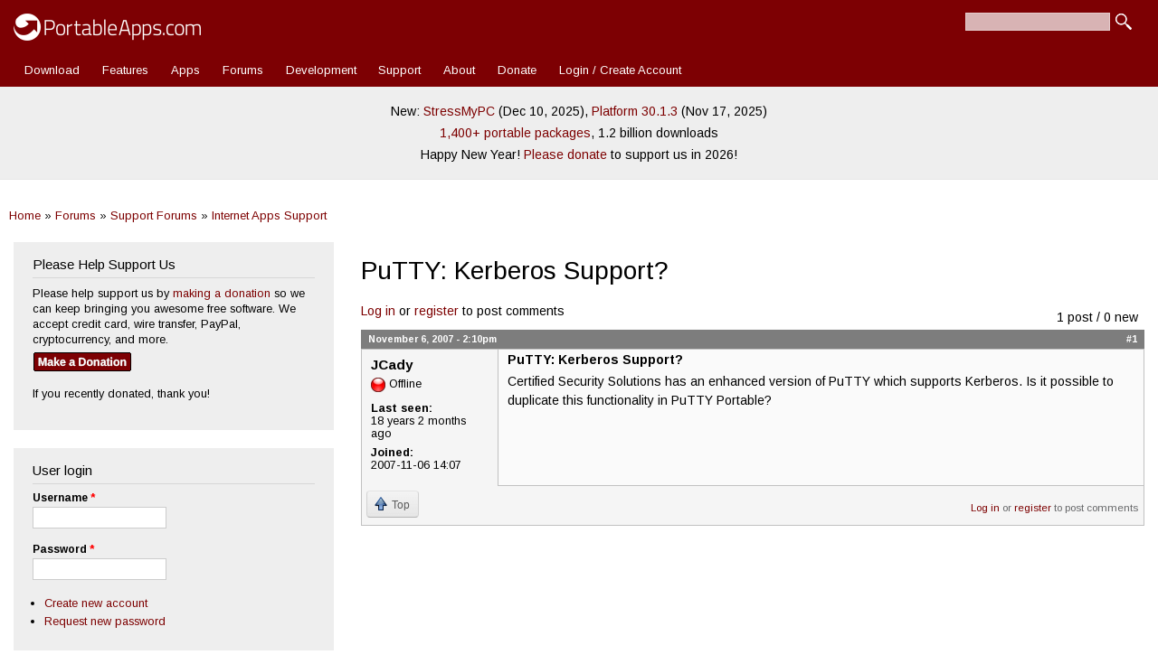

--- FILE ---
content_type: text/html; charset=utf-8
request_url: https://portableapps.com/node/9974
body_size: 6834
content:
<!DOCTYPE html>
<html lang="en" dir="ltr" 
  xmlns:fb="https://ogp.me/ns/fb#">

<head>
	<meta name="google-site-verification" content="tKzOu_UXQNYXFsoyzibA3PM5LbUqMrQv8DQjZ3gfqgE" />
	<meta property="og:url" content="https://portableapps.com/node/9974" />
	<meta property="og:site_name" content="PortableApps.com - Portable software for USB, portable, and cloud drives" />
	<meta property="fb:appid" content="443950785581" />
	<meta property="og:type" content="article" /><meta property="og:title" content="PuTTY: Kerberos Support? | PortableApps.com" /><title>PuTTY: Kerberos Support? | PortableApps.com</title>	<link rel="alternate" type="application/rss+xml" title="PortableApps.com News Feed" href="https://portableapps.com/feeds/general" />
	<link rel="apple-touch-icon" href="https://cdn2.portableapps.com/apple-touch-icon.png" />
	<link rel="apple-touch-icon-precomposed" href="https://cdn2.portableapps.com/apple-touch-icon.png" />
	
  <!--[if IE]><![endif]-->
<meta http-equiv="Content-Type" content="text/html; charset=utf-8" />
<link rel="shortcut icon" href="https://portableapps.com/sites/all/themes/responsive_bartik_pac/favicon.ico" type="image/vnd.microsoft.icon" />
<meta name="description" content="Certified Security Solutions has an enhanced version of PuTTY which supports Kerberos. Is it possible to duplicate this functionality in PuTTY Portable?" />
<meta name="generator" content="Drupal 7 (https://www.drupal.org)" />
<link rel="canonical" href="https://portableapps.com/node/9974" />
<link rel="shortlink" href="https://portableapps.com/node/9974" />
    <meta http-equiv="X-UA-Compatible" content="IE=edge,chrome=1">
    <meta name="MobileOptimized" content="width" />
    <meta name="HandheldFriendly" content="true" />
    <meta name="viewport" content="width=device-width, initial-scale=1.0" />
	<meta name="theme-color" content="#7d0003" />
    <meta http-equiv="cleartype" content="on" />
  <link type="text/css" rel="stylesheet" href="https://portableapps.com/files/advagg_css/css__JYX8X7i5SvD0KO8r88fsMwK-722v7tGiDAl7Jl2rbbU__nziqSehoXk2Wr6zp-qcX8dul0qAal-Sjv3AZuWWdy4U__-R0dSJBSw22qD6aXn5ev5_yoP2RSG6XTmUpaFBCRjUY.css" media="all" />
<link type="text/css" rel="stylesheet" href="https://portableapps.com/files/advagg_css/css__CBkOrg6FzpVqr5pfkvBT8sOOPO96CEgYJBIv_QUbmx4__uC8VjGt0CzYsAjeHBx0VCBaJjRhKKVKeL6kEBjUDHUk__-R0dSJBSw22qD6aXn5ev5_yoP2RSG6XTmUpaFBCRjUY.css" media="print" />
  <script src="https://cdnjs.cloudflare.com/ajax/libs/jquery/3.7.1/jquery.min.js"></script>
<script src="https://portableapps.com/files/advagg_js/js___60COijCoa8F3_18kD_CAOT8UoakPtRRKY23qUmOXwA__I4Pmc9eX8qm6tGBcRiQmyAGVt8VUIZ8N1n3sdKtwmZg__-R0dSJBSw22qD6aXn5ev5_yoP2RSG6XTmUpaFBCRjUY.js"></script>
<script src="https://cdnjs.cloudflare.com/ajax/libs/jquery-migrate/3.5.2/jquery-migrate.min.js"></script>
<script src="https://portableapps.com/files/advagg_js/js__Xi0O1N6gYQt5QUJH9KUJK-QdE_IhkB_Ex_ULCjkBAYg__CQrRvz5wH0mSS5PRUh4ly53uyZyTT0qBKx456T77iQk__-R0dSJBSw22qD6aXn5ev5_yoP2RSG6XTmUpaFBCRjUY.js"></script>
<script src="https://portableapps.com/files/advagg_js/js__YT6D1B_BKxvm6JCH_t9sZNI5L6yITa_DlU5QcSlOkAU__OXobH7d1IP1o3WABlniIrU_-pcJacVSIPUv9bpD-6pQ__-R0dSJBSw22qD6aXn5ev5_yoP2RSG6XTmUpaFBCRjUY.js"></script>
<script src="https://portableapps.com/files/advagg_js/js__kdVhQPj3OgOskkZOKw4sLaoXuYovw38VZUfOh-1OpW8__iJsjrZjbZJi6uimUKYM_mffAnKdxN-vK-dfVtkGkDiw__-R0dSJBSw22qD6aXn5ev5_yoP2RSG6XTmUpaFBCRjUY.js"></script>
<script src="https://portableapps.com/files/advagg_js/js__pzOudSJbV8rrTp-xTtIq_oYgNSdA1wYfUo4NkX2ZJOw__Lr4wXDj7ot-Ob_YMprK4fgn6fM2pRCqN4GoOOe-G8w8__-R0dSJBSw22qD6aXn5ev5_yoP2RSG6XTmUpaFBCRjUY.js"></script>
<script>
<!--//--><![CDATA[//><!--
jQuery.extend(Drupal.settings,{"basePath":"\/","pathPrefix":"","setHasJsCookie":0,"jqueryUpdate":{"migrateMute":true,"migrateTrace":false},"ajaxPageState":{"theme":"responsive_bartik_pac","theme_token":"_bHjVyY6L4XSMnsR8V4xQWmWGY8C-scSMGd-qNAl_pg","css":{"modules\/system\/system.base.css":1,"modules\/system\/system.menus.css":1,"modules\/system\/system.messages.css":1,"modules\/system\/system.theme.css":1,"sites\/all\/modules\/simplenews\/simplenews.css":1,"modules\/book\/book.css":1,"modules\/comment\/comment.css":1,"modules\/field\/theme\/field.css":1,"modules\/node\/node.css":1,"modules\/poll\/poll.css":1,"modules\/search\/search.css":1,"modules\/user\/user.css":1,"modules\/forum\/forum.css":1,"sites\/all\/modules\/views\/css\/views.css":1,"sites\/all\/modules\/ctools\/css\/ctools.css":1,"sites\/all\/modules\/lightbox2\/css\/lightbox.css":1,"sites\/all\/modules\/advanced_forum\/styles\/naked\/advanced-forum.naked.structure.css":1,"sites\/all\/modules\/advanced_forum\/styles\/silver_bells\/advanced-forum.silver_bells.style.css":1,"sites\/all\/modules\/advanced_forum\/styles\/naked\/advanced-forum.naked.images.css":1,"sites\/all\/modules\/advanced_forum\/styles\/silver_bells\/advanced-forum.silver_bells.images.css":1,"sites\/all\/themes\/responsive_bartik\/css\/layout.css":1,"sites\/all\/themes\/responsive_bartik\/css\/style.css":1,"sites\/all\/themes\/responsive_bartik_pac\/css\/colors.css":1,"sites\/all\/themes\/responsive_bartik_pac\/css\/style_pac.css":1,"sites\/all\/themes\/responsive_bartik\/css\/print.css":1},"js":{"https:\/\/cdnjs.cloudflare.com\/ajax\/libs\/jquery\/3.7.1\/jquery.min.js":1,"sites\/all\/modules\/tag1d7es_jquery_update\/js\/jquery_migrate.js":1,"https:\/\/cdnjs.cloudflare.com\/ajax\/libs\/jquery-migrate\/3.5.2\/jquery-migrate.min.js":1,"misc\/jquery-extend-3.4.0.js":1,"misc\/jquery-html-prefilter-3.5.0-backport.js":1,"misc\/jquery.once.js":1,"misc\/drupal.js":1,"sites\/all\/modules\/tag1d7es_jquery_update\/js\/jquery_browser.js":1,"misc\/form-single-submit.js":1,"sites\/all\/modules\/lightbox2\/js\/auto_image_handling.js":1,"sites\/all\/modules\/lightbox2\/js\/lightbox.js":1,"sites\/all\/themes\/responsive_bartik\/js\/collapsible-menu.js":1,"sites\/all\/modules\/tag1d7es_jquery_update\/js\/jquery_position.js":1}},"lightbox2":{"rtl":"0","file_path":"\/(\\w\\w\/)public:\/","default_image":"\/sites\/all\/modules\/lightbox2\/images\/brokenimage.jpg","border_size":10,"font_color":"000","box_color":"fff","top_position":"","overlay_opacity":"0.8","overlay_color":"000","disable_close_click":1,"resize_sequence":0,"resize_speed":400,"fade_in_speed":400,"slide_down_speed":600,"use_alt_layout":0,"disable_resize":0,"disable_zoom":0,"force_show_nav":0,"show_caption":1,"loop_items":0,"node_link_text":"View Image Details","node_link_target":0,"image_count":"Image !current of !total","video_count":"Video !current of !total","page_count":"Page !current of !total","lite_press_x_close":"press \u003Ca href=\u0022#\u0022 onclick=\u0022hideLightbox(); return FALSE;\u0022\u003E\u003Ckbd\u003Ex\u003C\/kbd\u003E\u003C\/a\u003E to close","download_link_text":"","enable_login":false,"enable_contact":false,"keys_close":"c x 27","keys_previous":"p 37","keys_next":"n 39","keys_zoom":"z","keys_play_pause":"32","display_image_size":"original","image_node_sizes":"()","trigger_lightbox_classes":"","trigger_lightbox_group_classes":"","trigger_slideshow_classes":"","trigger_lightframe_classes":"","trigger_lightframe_group_classes":"","custom_class_handler":"lightshow","custom_trigger_classes":"img.colorbox-load2","disable_for_gallery_lists":1,"disable_for_acidfree_gallery_lists":true,"enable_acidfree_videos":true,"slideshow_interval":5000,"slideshow_automatic_start":true,"slideshow_automatic_exit":true,"show_play_pause":true,"pause_on_next_click":false,"pause_on_previous_click":true,"loop_slides":false,"iframe_width":600,"iframe_height":400,"iframe_border":1,"enable_video":0,"useragent":"Mozilla\/5.0 (Macintosh; Intel Mac OS X 10_15_7) AppleWebKit\/537.36 (KHTML, like Gecko) Chrome\/131.0.0.0 Safari\/537.36; ClaudeBot\/1.0; +claudebot@anthropic.com)"},"urlIsAjaxTrusted":{"\/node\/9974":true,"\/node\/9974?destination=node\/9974":true}});
//--><!]]>
</script>
  <!--[if (gte IE 6)&(lte IE 8)]>
    <script src="/sites/all/themes/responsive_bartik/js/selectivizr-min.js"></script>
  <![endif]-->
  <!--[if lt IE 9]>
    <script src="/sites/all/themes/responsive_bartik/js/html5-respond.js"></script>
  <![endif]-->
  <script type="application/ld+json">
    {
    "@context": "http://schema.org",
    "@type": "Organization",
    "name" : "PortableApps.com",
    "url": "https://portableapps.com",
     "sameAs" : [
    "https://www.facebook.com/portableapps",
    "https://plus.google.com/+portableapps",
    "https://twitter.com/PortableApps"
    ],
	"logo": "https://cdn2.portableapps.com/PortableApps.comFlat_128.png"
    }
</script> 
<!-- Global site tag (gtag.js) - Google Analytics -->
<script async src="https://www.googletagmanager.com/gtag/js?id=G-WHB3ZZ535L"></script>
<script>
  window.dataLayer = window.dataLayer || [];
  function gtag(){dataLayer.push(arguments);}
  gtag('js', new Date());

  gtag('config', 'G-WHB3ZZ535L');
</script>

</head>
<body class="html not-front not-logged-in one-sidebar sidebar-first page-node page-node- page-node-9974 node-type-forum featured footer-columns" >
  <div id="skip-link">
    <a href="#main-content" class="element-invisible element-focusable">Skip to main content</a>
  </div>
    <div id="page-wrapper"><div id="page">

  <header id="header" role="banner" class="without-secondary-menu"><div class="section clearfix">
        
    
          <a href="/" title="Home" rel="home" id="logo">
        <img src="https://cdn2.portableapps.com/_theme_header_logo_white_414x60-2.png" width="207" height="30" alt="Home" />
      </a>
    
          <div id="name-and-slogan" class="element-invisible">

                              <div id="site-name" class="element-invisible">
              <strong>
                <a href="/" title="Home" rel="home"><span>PortableApps.com</span></a>
              </strong>
            </div>
                  
                  <div id="site-slogan" class="element-invisible">
            Portable software for local, portable/USB and cloud drives          </div>
        
      </div> <!-- /#name-and-slogan -->
    
      <div class="region region-header">
    <div id="block-search-form" class="block block-search">

    
  <div class="content">
    <form action="/node/9974" method="post" id="search-block-form" accept-charset="UTF-8"><div><div class="container-inline">
      <h2 class="element-invisible">Search form</h2>
    <div class="form-item form-type-textfield form-item-search-block-form">
  <label class="element-invisible" for="edit-search-block-form--2">Search </label>
 <input title="Enter the terms you wish to search for." type="text" id="edit-search-block-form--2" name="search_block_form" value="" size="15" maxlength="128" class="form-text" />
</div>
<div class="form-actions form-wrapper" id="edit-actions"><input type="submit" id="edit-submit" name="op" value="Search" class="form-submit" /></div><input type="hidden" name="form_build_id" value="form-Im11uWP7_UN7IETXMwRWF6JHLWQooBQeuiUjbnxtpcY" />
<input type="hidden" name="form_id" value="search_block_form" />
</div>
</div></form>  </div>
</div>
  </div>

          <nav id="main-menu" role="navigation" class="navigation">
        <h2 class="element-invisible">Main menu</h2><ul id="main-menu-links" class="links clearfix"><li class="menu-12453 first"><a href="/download" title="Download the PortableApps.com Platform">Download</a></li>
<li class="menu-5157"><a href="/platform/features" title="">Features</a></li>
<li class="menu-493"><a href="/apps" title="Portable App Directory">Apps</a></li>
<li class="menu-76"><a href="/forums" title="">Forums</a></li>
<li class="menu-77"><a href="/development">Development</a></li>
<li class="menu-78"><a href="/support">Support</a></li>
<li class="menu-2973"><a href="/about" title="">About</a></li>
<li class="menu-4893"><a href="/donate" title="Contribute to PortableApps.com">Donate</a></li>
<li class="menu-7239 last"><a href="/user/login" title="">Login / Create Account</a></li>
</ul>      </nav> <!-- /#main-menu -->
      </div></header> <!-- /.section, /#header -->

  
      <div id="featured"><div class="section clearfix">
        <div class="region region-featured">
    <div id="block-block-35" class="block block-block">

    
  <div class="content">
    <p style="line-height: 175%;">New: <a href="/news/2025-12-10--stressmypc-portable-5.69-released">StressMyPC</a> (Dec 10, 2025), <a href="/news/2025-11-17--portableapps.com-platform-30.1.3-released">Platform 30.1.3</a> (Nov 17, 2025)<br />
<a href="/apps">1,400+ portable packages</a>, 1.2 billion downloads</a><br />
Happy New Year! <a href="/donate">Please donate</a> to support us in 2026!</p>  </div>
</div>
  </div>
    </div></div> <!-- /.section, /#featured -->
  
  <div id="main-wrapper" class="clearfix"><div id="main" role="main" class="clearfix">
  
	<h2 class="element-invisible">You are here</h2><div class="breadcrumb"><a href="/">Home</a> » <a href="/forums">Forums</a> » <a href="/forums/support">Support Forums</a> » <a href="/forums/support/internet">Internet Apps Support</a></div>
    <div id="content" class="column"><div class="section">
            <a id="main-content"></a>
                    <h1 class="title" id="page-title">
          PuTTY: Kerberos Support?        </h1>
                          <div class="tabs">
                  </div>
                          <div class="region region-content">
    <div id="block-system-main" class="block block-system">

    
  <div class="content">
    
  
<div id="forum-topic-header" class="forum-topic-header clearfix">
	
  <div class="topic-post-count">
  1 post / 0 new  </div>

      <div class="topic-reply-link">
    <a href="/user/login?destination=comment/reply/9974%23comment-form">Log in</a> or <a href="/user/register?destination=comment/reply/9974%23comment-form">register</a> to post comments    </div>
  
  
  

  <a id="forum-topic-top"></a>
</div>

<div id="post-9974" class="forum-post clearfix en posted-by-53047 node-full" >
  <div class="forum-post-info clearfix">
    <div class="forum-posted-on">
      November 6, 2007 - 2:10pm
                </div>
    
    
        
    <span class="forum-post-number"><a href="/node/9974" class="active">#1</a></span>
  </div> 
  <div class="forum-post-wrapper">
    <div class="forum-post-panel-sub">
              

<div class="author-pane">
 <div class="author-pane-inner">
        <div class="author-pane-section author-pane-general">
            <div class="author-pane-line author-name">
        <span class="username">JCady</span>      </div>

                    
      
                    <div class="author-pane-line author-offline">
           Offline        </div>
      
                    <div class="author-pane-line">
           <span class="author-pane-label">Last seen:</span> 18 years 2 months ago        </div>
      
            
            
                    <div class="author-pane-line author-joined">
          <span class="author-pane-label">Joined:</span> 2007-11-06 14:07        </div>
      
            
                </div>

        <div class="author-pane-section author-pane-contact">
            
            
            
                </div>

        <div class="author-pane-section author-pane-admin">
            
              </div>
  </div>
</div>
          </div>

    <div class="forum-post-panel-main clearfix">
              <div class="forum-post-title">
          PuTTY: Kerberos Support?        </div>
      
      <div class="forum-post-content">
        <div class="field field-name-body field-type-text-with-summary field-label-hidden"><div class="field-items"><div class="field-item even"><p>Certified Security Solutions has an enhanced version of PuTTY which supports Kerberos. Is it possible to duplicate this functionality in PuTTY Portable?</p>
</div></div></div>      </div>

      
          </div>
  </div>
  
  <div class="forum-post-footer clearfix">
    <div class="forum-jump-links">
      <a href="#forum-topic-top" title="Jump to top of page" class="af-button-small"><span>Top</span></a>
    </div>

    <div class="forum-post-links">
      <ul class="links inline"><li class="comment_forbidden first last"><span><a href="/user/login?destination=comment/reply/9974%23comment-form">Log in</a> or <a href="/user/register?destination=comment/reply/9974%23comment-form">register</a> to post comments</span></li>
</ul>    </div>
  </div>
  </div>
  </div>
</div>
  </div>
      

    </div></div> <!-- /.section, /#content -->

          <div id="sidebar-first" class="column sidebar"><div class="section">
          <div class="region region-sidebar-first">
    <div id="block-block-48" class="block block-block">

    <h2>Please Help Support Us</h2>
  
  <div class="content">
    <p style="margin:0 5px 0 0;">Please help support us by <a href="/donate">making a donation</a> so we can keep bringing you awesome free software. We accept credit card, wire transfer, PayPal, cryptocurrency, and more.</p>
<p><a href="/donate"><img src="https://cdn2.portableapps.com/_button_-_donation_button.png" width="110" height="23" border="0" align="top" alt="Make a Donation" style="margin-top:5px;"></a></p>
<p> If you recently donated, thank you!</p>  </div>
</div>
<div id="block-user-login" class="block block-user">

    <h2>User login</h2>
  
  <div class="content">
    <form action="/node/9974?destination=node/9974" method="post" id="user-login-form" accept-charset="UTF-8"><div><div class="form-item form-type-textfield form-item-name">
  <label for="edit-name">Username <span class="form-required" title="This field is required.">*</span></label>
 <input type="text" id="edit-name" name="name" value="" size="15" maxlength="60" class="form-text required" />
</div>
<div class="form-item form-type-password form-item-pass">
  <label for="edit-pass">Password <span class="form-required" title="This field is required.">*</span></label>
 <input type="password" id="edit-pass" name="pass" size="15" maxlength="128" class="form-text required" />
</div>
<div class="item-list"><ul><li class="first"><a href="/user/register" title="Create a new user account.">Create new account</a></li>
<li class="last"><a href="/user/password" title="Request new password via e-mail.">Request new password</a></li>
</ul></div><input type="hidden" name="form_build_id" value="form-MJnZUonTR0o-HX2HOHVqbJhx1uFx-5Il34qNXUJBFjk" />
<input type="hidden" name="form_id" value="user_login_block" />
<div class="form-actions form-wrapper" id="edit-actions--2"><input type="submit" id="edit-submit--2" name="op" value="Log in" class="form-submit" /></div></div></form>  </div>
</div>
  </div>
      </div></div> <!-- /.section, /#sidebar-first -->
        
    
  </div></div> <!-- /#main, /#main-wrapper -->

  
  <div id="footer-wrapper"><div class="section">

          <div id="footer-columns" class="clearfix">
          <div class="region region-footer-firstcolumn">
    <div id="block-block-36" class="block block-block">

    <h2>Latest Releases &amp; News</h2>
  
  <div class="content">
    <ul>
<li><a href="/news">App Releases &amp; News...</a></li>
<li><a href="/news/new">Just New Apps...</a></li>
</ul>  </div>
</div>
  </div>
          <div class="region region-footer-secondcolumn">
    <div id="block-block-32" class="block block-block">

    <h2>Join Our Community</h2>
  
  <div class="content">
    <ul>
<li><a href="/community"><img src="https://cdn2.portableapps.com/_icon_-_community_white_20v3.png" width="20" height="20" alt="" style="vertical-align: middle;margin-right:3px;" /> Visit the Community page</a></li>

<li><a href="/forums"><img src="https://cdn2.portableapps.com/_icon_-_forum_white_20v3.png" width="20" height="20" alt="" style="vertical-align: middle;margin-right:3px;" /> Join our forums</a></li>

<li><a href="/newsletter" title="Email Newsletter"><img src="https://cdn2.portableapps.com/_icon_-_newsletter_white_20v3.png" width="20" height="20" alt="" style="vertical-align: middle;margin-right:3px;"  /> Subscribe to our email newsletter</a></li>

<li><a href="/feeds/general" title="RSS Feed"><img src="https://cdn2.portableapps.com/_icon_-_rss_white_20v3.png" width="20" height="20" alt="" style="vertical-align: middle;margin-right:3px;"  /> Subscribe with RSS</a></li>

<li><a href="https://bsky.app/profile/portableapps.com" title="Follow us on BlueSky"><img src="https://cdn2.portableapps.com/_icon_-_bluesky_white_20v4.png" width="20" height="20" alt="" style="vertical-align: middle;margin-right:3px;"  /> Follow us on BlueSky</a></li>

<li><a href="https://www.facebook.com/portableapps" title="Like us on Facebook"><img src="https://cdn2.portableapps.com/_icon_-_facebook_white_20v3.png" width="20" height="20" alt="" style="vertical-align: middle;margin-right:3px;" /> Follow us on Facebook</a></li>

<li><a href="https://www.linkedin.com/company/portableapps" title="Follow us on LinkedIn"><img src="https://cdn2.portableapps.com/_icon_-_linkedin_white_20v3.png" width="20" height="20" alt="" style="vertical-align: middle;margin-right:3px;" /> Follow us on LinkedIn</a></li>

<li><a rel="me" href="https://mastodon.sdf.org/@PortableApps" title="Follow us on Mastodon"><img src="https://cdn2.portableapps.com/_icon_-_mastodon_white_20v3.png" width="20" height="20" alt="" style="vertical-align: middle;margin-right:3px;"  /> Follow us on Mastodon</a></li>

</ul>  </div>
</div>
  </div>
          <div class="region region-footer-thirdcolumn">
    <div id="block-block-33" class="block block-block">

    <h2>Partner with PortableApps.com</h2>
  
  <div class="content">
    <ul><li><a href="/about/contact">Hardware providers - Custom platform and apps</a></li>
<li><a href="/about/contact">Software publishers - Make your apps portable</a></li>
<li><a href="/about/contact">Contact us for details</a></li></ul>  </div>
</div>
  </div>
          <div class="region region-footer-fourthcolumn">
    <div id="block-block-34" class="block block-block">

    <h2>About PortableApps.com</h2>
  
  <div class="content">
    <ul><li><a href="/about">About Us</a></li><li><a href="/about/team">Our Team</a></li><li><a href="/about/press">Press Room</a></li><li><a href="/about/press/news">In The News</a></li><li><a href="/about/sponsors">Sponsors</a></li><li><a href="/about/what_is_a_portable_app">What Portable Means</a></li><li><a href="/about/contact">Contact Us</a></li><li><a href="https://status.portableapps.com/">Status</a></li></ul>  </div>
</div>
  </div>
      </div> <!-- /#footer-columns -->
    
          <footer id="footer" role="contentinfo" class="clearfix">
          <div class="region region-footer">
    <div id="block-block-29" class="block block-block">

    
  <div class="content">
    <a href="/about/copyrights_and_trademarks">&copy; 2026</a>&nbsp;&nbsp;|&nbsp;&nbsp;<a href="/about/privacy">Privacy &amp; Cookie Policy</a>&nbsp;&nbsp;|&nbsp;&nbsp;<a href="/forums/guidelines">Site Terms of Use and Forum Guidelines</a><br>
Developed by <a href="http://rareideas.com">Rare Ideas, LLC</a>&nbsp;&nbsp;|&nbsp;&nbsp;Designed by DIVIDED and <a href="http://rareideas.com/">Rare Ideas, LLC</a><br>
Donate with <a href="https://portableapps.com/donate">Credit or Debit Card</a>, <a href="https://portableapps.com/donate">PayPal</a>,  <a href="https://portableapps.com/donate">Check / Money Order</a>, <a href="https://portableapps.com/donate">Cryptocurrency</a>  </div>
</div>
  </div>
      </footer> <!-- /#footer -->
    
  </div></div> <!-- /.section, /#footer-wrapper -->

</div></div> <!-- /#page, /#page-wrapper -->
  </body>
</html>
